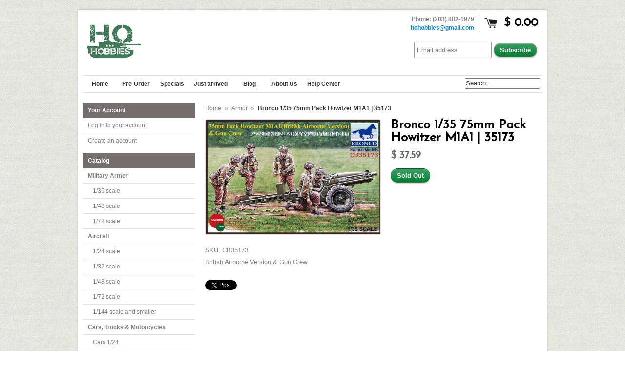

--- FILE ---
content_type: text/html; charset=utf-8
request_url: https://www.hqhobbies.com/products/bronco-1-35-75mm-pack-howitzer-m1a1-35173
body_size: 15622
content:
<!DOCTYPE html>
<!--[if lt IE 7 ]> <html lang="en" class="no-js ie6"> <![endif]-->
<!--[if IE 7 ]>    <html lang="en" class="no-js ie7"> <![endif]-->
<!--[if IE 8 ]>    <html lang="en" class="no-js ie8"> <![endif]-->
<!--[if IE 9 ]>    <html lang="en" class="no-js ie9"> <![endif]-->
<!--[if (gt IE 9)|!(IE)]><!--> <html lang="en" class="no-js"> <!--<![endif]-->
<head>
   
  <link rel="shortcut icon" href="https://cdn.shopify.com/s/files/1/0672/2569/files/favicon.png?898" type="image/png" />
  
  <link rel="apple-touch-icon-precomposed" sizes="114x114" href="https://cdn.shopify.com/s/files/1/0672/2569/files/hq_hobbies_logo_114x114.png?874">
  <link rel="apple-touch-icon-precomposed" sizes="72x72" href="https://cdn.shopify.com/s/files/1/0672/2569/files/hq_hobbies_logo_72x72.png?874">
  <link rel="apple-touch-icon-precomposed" sizes="57x57" href="https://cdn.shopify.com/s/files/1/0672/2569/files/hq_hobbies_logo_57x57.png?874">
  
  <meta name="google-site-verification" content="ckDApS8cDxObj429nZbdL2P8LiNc2SjmLTUMAb_pmFI" />
  <meta charset="utf-8" />
  <meta http-equiv="X-UA-Compatible" content="IE=edge,chrome=1" />

  <title>
  Bronco 1/35 75mm Pack Howitzer M1A1 | 35173 &ndash; HQ Hobbies Online
  </title>
  
  <link rel="canonical" href="https://www.hqhobbies.com/products/bronco-1-35-75mm-pack-howitzer-m1a1-35173" />

  <script>window.performance && window.performance.mark && window.performance.mark('shopify.content_for_header.start');</script><meta id="shopify-digital-wallet" name="shopify-digital-wallet" content="/6722569/digital_wallets/dialog">
<meta name="shopify-checkout-api-token" content="a6a396a73d88c8575eafcd6174fe1a85">
<meta id="in-context-paypal-metadata" data-shop-id="6722569" data-venmo-supported="true" data-environment="production" data-locale="en_US" data-paypal-v4="true" data-currency="USD">
<link rel="alternate" type="application/json+oembed" href="https://www.hqhobbies.com/products/bronco-1-35-75mm-pack-howitzer-m1a1-35173.oembed">
<script async="async" src="/checkouts/internal/preloads.js?locale=en-US"></script>
<script id="shopify-features" type="application/json">{"accessToken":"a6a396a73d88c8575eafcd6174fe1a85","betas":["rich-media-storefront-analytics"],"domain":"www.hqhobbies.com","predictiveSearch":true,"shopId":6722569,"locale":"en"}</script>
<script>var Shopify = Shopify || {};
Shopify.shop = "hq-hobbies.myshopify.com";
Shopify.locale = "en";
Shopify.currency = {"active":"USD","rate":"1.0"};
Shopify.country = "US";
Shopify.theme = {"name":"Expo","id":11545447,"schema_name":null,"schema_version":null,"theme_store_id":186,"role":"main"};
Shopify.theme.handle = "null";
Shopify.theme.style = {"id":null,"handle":null};
Shopify.cdnHost = "www.hqhobbies.com/cdn";
Shopify.routes = Shopify.routes || {};
Shopify.routes.root = "/";</script>
<script type="module">!function(o){(o.Shopify=o.Shopify||{}).modules=!0}(window);</script>
<script>!function(o){function n(){var o=[];function n(){o.push(Array.prototype.slice.apply(arguments))}return n.q=o,n}var t=o.Shopify=o.Shopify||{};t.loadFeatures=n(),t.autoloadFeatures=n()}(window);</script>
<script id="shop-js-analytics" type="application/json">{"pageType":"product"}</script>
<script defer="defer" async type="module" src="//www.hqhobbies.com/cdn/shopifycloud/shop-js/modules/v2/client.init-shop-cart-sync_BdyHc3Nr.en.esm.js"></script>
<script defer="defer" async type="module" src="//www.hqhobbies.com/cdn/shopifycloud/shop-js/modules/v2/chunk.common_Daul8nwZ.esm.js"></script>
<script type="module">
  await import("//www.hqhobbies.com/cdn/shopifycloud/shop-js/modules/v2/client.init-shop-cart-sync_BdyHc3Nr.en.esm.js");
await import("//www.hqhobbies.com/cdn/shopifycloud/shop-js/modules/v2/chunk.common_Daul8nwZ.esm.js");

  window.Shopify.SignInWithShop?.initShopCartSync?.({"fedCMEnabled":true,"windoidEnabled":true});

</script>
<script>(function() {
  var isLoaded = false;
  function asyncLoad() {
    if (isLoaded) return;
    isLoaded = true;
    var urls = ["https:\/\/www.improvedcontactform.com\/icf.js?shop=hq-hobbies.myshopify.com"];
    for (var i = 0; i < urls.length; i++) {
      var s = document.createElement('script');
      s.type = 'text/javascript';
      s.async = true;
      s.src = urls[i];
      var x = document.getElementsByTagName('script')[0];
      x.parentNode.insertBefore(s, x);
    }
  };
  if(window.attachEvent) {
    window.attachEvent('onload', asyncLoad);
  } else {
    window.addEventListener('load', asyncLoad, false);
  }
})();</script>
<script id="__st">var __st={"a":6722569,"offset":-18000,"reqid":"056dda03-bb48-41a7-af58-d0ce50f81932-1768996411","pageurl":"www.hqhobbies.com\/products\/bronco-1-35-75mm-pack-howitzer-m1a1-35173","u":"c4c669c8346c","p":"product","rtyp":"product","rid":455744723};</script>
<script>window.ShopifyPaypalV4VisibilityTracking = true;</script>
<script id="captcha-bootstrap">!function(){'use strict';const t='contact',e='account',n='new_comment',o=[[t,t],['blogs',n],['comments',n],[t,'customer']],c=[[e,'customer_login'],[e,'guest_login'],[e,'recover_customer_password'],[e,'create_customer']],r=t=>t.map((([t,e])=>`form[action*='/${t}']:not([data-nocaptcha='true']) input[name='form_type'][value='${e}']`)).join(','),a=t=>()=>t?[...document.querySelectorAll(t)].map((t=>t.form)):[];function s(){const t=[...o],e=r(t);return a(e)}const i='password',u='form_key',d=['recaptcha-v3-token','g-recaptcha-response','h-captcha-response',i],f=()=>{try{return window.sessionStorage}catch{return}},m='__shopify_v',_=t=>t.elements[u];function p(t,e,n=!1){try{const o=window.sessionStorage,c=JSON.parse(o.getItem(e)),{data:r}=function(t){const{data:e,action:n}=t;return t[m]||n?{data:e,action:n}:{data:t,action:n}}(c);for(const[e,n]of Object.entries(r))t.elements[e]&&(t.elements[e].value=n);n&&o.removeItem(e)}catch(o){console.error('form repopulation failed',{error:o})}}const l='form_type',E='cptcha';function T(t){t.dataset[E]=!0}const w=window,h=w.document,L='Shopify',v='ce_forms',y='captcha';let A=!1;((t,e)=>{const n=(g='f06e6c50-85a8-45c8-87d0-21a2b65856fe',I='https://cdn.shopify.com/shopifycloud/storefront-forms-hcaptcha/ce_storefront_forms_captcha_hcaptcha.v1.5.2.iife.js',D={infoText:'Protected by hCaptcha',privacyText:'Privacy',termsText:'Terms'},(t,e,n)=>{const o=w[L][v],c=o.bindForm;if(c)return c(t,g,e,D).then(n);var r;o.q.push([[t,g,e,D],n]),r=I,A||(h.body.append(Object.assign(h.createElement('script'),{id:'captcha-provider',async:!0,src:r})),A=!0)});var g,I,D;w[L]=w[L]||{},w[L][v]=w[L][v]||{},w[L][v].q=[],w[L][y]=w[L][y]||{},w[L][y].protect=function(t,e){n(t,void 0,e),T(t)},Object.freeze(w[L][y]),function(t,e,n,w,h,L){const[v,y,A,g]=function(t,e,n){const i=e?o:[],u=t?c:[],d=[...i,...u],f=r(d),m=r(i),_=r(d.filter((([t,e])=>n.includes(e))));return[a(f),a(m),a(_),s()]}(w,h,L),I=t=>{const e=t.target;return e instanceof HTMLFormElement?e:e&&e.form},D=t=>v().includes(t);t.addEventListener('submit',(t=>{const e=I(t);if(!e)return;const n=D(e)&&!e.dataset.hcaptchaBound&&!e.dataset.recaptchaBound,o=_(e),c=g().includes(e)&&(!o||!o.value);(n||c)&&t.preventDefault(),c&&!n&&(function(t){try{if(!f())return;!function(t){const e=f();if(!e)return;const n=_(t);if(!n)return;const o=n.value;o&&e.removeItem(o)}(t);const e=Array.from(Array(32),(()=>Math.random().toString(36)[2])).join('');!function(t,e){_(t)||t.append(Object.assign(document.createElement('input'),{type:'hidden',name:u})),t.elements[u].value=e}(t,e),function(t,e){const n=f();if(!n)return;const o=[...t.querySelectorAll(`input[type='${i}']`)].map((({name:t})=>t)),c=[...d,...o],r={};for(const[a,s]of new FormData(t).entries())c.includes(a)||(r[a]=s);n.setItem(e,JSON.stringify({[m]:1,action:t.action,data:r}))}(t,e)}catch(e){console.error('failed to persist form',e)}}(e),e.submit())}));const S=(t,e)=>{t&&!t.dataset[E]&&(n(t,e.some((e=>e===t))),T(t))};for(const o of['focusin','change'])t.addEventListener(o,(t=>{const e=I(t);D(e)&&S(e,y())}));const B=e.get('form_key'),M=e.get(l),P=B&&M;t.addEventListener('DOMContentLoaded',(()=>{const t=y();if(P)for(const e of t)e.elements[l].value===M&&p(e,B);[...new Set([...A(),...v().filter((t=>'true'===t.dataset.shopifyCaptcha))])].forEach((e=>S(e,t)))}))}(h,new URLSearchParams(w.location.search),n,t,e,['guest_login'])})(!0,!0)}();</script>
<script integrity="sha256-4kQ18oKyAcykRKYeNunJcIwy7WH5gtpwJnB7kiuLZ1E=" data-source-attribution="shopify.loadfeatures" defer="defer" src="//www.hqhobbies.com/cdn/shopifycloud/storefront/assets/storefront/load_feature-a0a9edcb.js" crossorigin="anonymous"></script>
<script data-source-attribution="shopify.dynamic_checkout.dynamic.init">var Shopify=Shopify||{};Shopify.PaymentButton=Shopify.PaymentButton||{isStorefrontPortableWallets:!0,init:function(){window.Shopify.PaymentButton.init=function(){};var t=document.createElement("script");t.src="https://www.hqhobbies.com/cdn/shopifycloud/portable-wallets/latest/portable-wallets.en.js",t.type="module",document.head.appendChild(t)}};
</script>
<script data-source-attribution="shopify.dynamic_checkout.buyer_consent">
  function portableWalletsHideBuyerConsent(e){var t=document.getElementById("shopify-buyer-consent"),n=document.getElementById("shopify-subscription-policy-button");t&&n&&(t.classList.add("hidden"),t.setAttribute("aria-hidden","true"),n.removeEventListener("click",e))}function portableWalletsShowBuyerConsent(e){var t=document.getElementById("shopify-buyer-consent"),n=document.getElementById("shopify-subscription-policy-button");t&&n&&(t.classList.remove("hidden"),t.removeAttribute("aria-hidden"),n.addEventListener("click",e))}window.Shopify?.PaymentButton&&(window.Shopify.PaymentButton.hideBuyerConsent=portableWalletsHideBuyerConsent,window.Shopify.PaymentButton.showBuyerConsent=portableWalletsShowBuyerConsent);
</script>
<script data-source-attribution="shopify.dynamic_checkout.cart.bootstrap">document.addEventListener("DOMContentLoaded",(function(){function t(){return document.querySelector("shopify-accelerated-checkout-cart, shopify-accelerated-checkout")}if(t())Shopify.PaymentButton.init();else{new MutationObserver((function(e,n){t()&&(Shopify.PaymentButton.init(),n.disconnect())})).observe(document.body,{childList:!0,subtree:!0})}}));
</script>
<link id="shopify-accelerated-checkout-styles" rel="stylesheet" media="screen" href="https://www.hqhobbies.com/cdn/shopifycloud/portable-wallets/latest/accelerated-checkout-backwards-compat.css" crossorigin="anonymous">
<style id="shopify-accelerated-checkout-cart">
        #shopify-buyer-consent {
  margin-top: 1em;
  display: inline-block;
  width: 100%;
}

#shopify-buyer-consent.hidden {
  display: none;
}

#shopify-subscription-policy-button {
  background: none;
  border: none;
  padding: 0;
  text-decoration: underline;
  font-size: inherit;
  cursor: pointer;
}

#shopify-subscription-policy-button::before {
  box-shadow: none;
}

      </style>

<script>window.performance && window.performance.mark && window.performance.mark('shopify.content_for_header.end');</script>
  
  
  <meta name="description" content="British Airborne Version &amp;amp; Gun Crew" />
  

  
  <meta property="og:type" content="product" />
  <meta property="og:title" content="Bronco 1/35 75mm Pack Howitzer M1A1 | 35173" />
  
  <meta property="og:image" content="http://www.hqhobbies.com/cdn/shop/products/35173_grande.jpg?v=1423502643" />
  <meta property="og:image:secure_url" content="https://www.hqhobbies.com/cdn/shop/products/35173_grande.jpg?v=1423502643" />
  
  <meta property="og:price:amount" content="37.59" />
  <meta property="og:price:currency" content="USD" />



<meta property="og:description" content="British Airborne Version &amp;amp; Gun Crew" />

<meta property="og:url" content="https://www.hqhobbies.com/products/bronco-1-35-75mm-pack-howitzer-m1a1-35173" />
<meta property="og:site_name" content="HQ Hobbies Online" />
  
 

  <meta name="twitter:card" content="product" />
  <meta name="twitter:title" content="Bronco 1/35 75mm Pack Howitzer M1A1 | 35173" />
  <meta name="twitter:description" content="British Airborne Version &amp;amp; Gun Crew" />
  <meta name="twitter:image" content="http://www.hqhobbies.com/cdn/shop/products/35173_large.jpg?v=1423502643" />
  <meta name="twitter:label1" content="PRICE" />
  <meta name="twitter:data1" content="$ 37.59 USD" />
  <meta name="twitter:label2" content="VENDOR" />
  <meta name="twitter:data2" content="Bronco" />


  <link href="//www.hqhobbies.com/cdn/shop/t/4/assets/reset.css?v=38988880943494880401413504089" rel="stylesheet" type="text/css" media="all" />
  <link href="//www.hqhobbies.com/cdn/shop/t/4/assets/shop.css?v=57425496960416874281674755726" rel="stylesheet" type="text/css" media="all" />

  <!--[if IE]>
  <link href="//www.hqhobbies.com/cdn/shop/t/4/assets/ie.css?v=179622641192560933921413508235" rel="stylesheet" type="text/css" media="all" />
  <![endif]-->
  <!--[if IE 9]>
  <link href="//www.hqhobbies.com/cdn/shop/t/4/assets/ie9.css?v=105384586227680509811413504087" rel="stylesheet" type="text/css" media="all" />
  <![endif]-->
  <!--[if IE 8]>
  <link href="//www.hqhobbies.com/cdn/shop/t/4/assets/ie8.css?v=111603181540343972631413504087" rel="stylesheet" type="text/css" media="all" />
  <![endif]-->
  <!--[if IE 7]>
  <link href="//www.hqhobbies.com/cdn/shop/t/4/assets/ie7.css?v=173378181123267971031413504087" rel="stylesheet" type="text/css" media="all" />
  <![endif]-->
  <!--[if lt IE 7 ]>
  <link href="//www.hqhobbies.com/cdn/shop/t/4/assets/ie6.css?v=76105847964199069671413504087" rel="stylesheet" type="text/css" media="all" />
  <![endif]-->

  <script src="//www.hqhobbies.com/cdn/shop/t/4/assets/modernizr.js?v=147981083846799747481413504088" type="text/javascript"></script>

  <script type="text/javascript" src="//ajax.googleapis.com/ajax/libs/jquery/1.7/jquery.min.js"></script>

  

  <script src="//www.hqhobbies.com/cdn/shopifycloud/storefront/assets/themes_support/option_selection-b017cd28.js" type="text/javascript"></script>
  <script src="//www.hqhobbies.com/cdn/shopifycloud/storefront/assets/themes_support/api.jquery-7ab1a3a4.js" type="text/javascript"></script>
  <script src="//www.hqhobbies.com/cdn/shop/t/4/assets/ajaxify-shop.js?v=157414510973137182221413504091" type="text/javascript"></script>
  
  

  <script src="//www.hqhobbies.com/cdn/shop/t/4/assets/jquery-ui-1.8.6.js?v=108138107927768720921413504088" type="text/javascript"></script>
  <script src="//www.hqhobbies.com/cdn/shop/t/4/assets/jquery.cookie.js?v=180546688930259148121413504088" type="text/javascript"></script>
  <script src="//www.hqhobbies.com/cdn/shop/t/4/assets/jquery.slider.js?v=107590931238608458111413504088" type="text/javascript"></script>
  <script src="//www.hqhobbies.com/cdn/shop/t/4/assets/jquery.zoom.min.js?v=7098547149633335911413504088" type="text/javascript"></script>
  <script src="//www.hqhobbies.com/cdn/shop/t/4/assets/shop.js?v=104945713466491955471425994764" type="text/javascript"></script>

  
  <link rel="stylesheet" type="text/css" href="//fonts.googleapis.com/css?family=Josefin+Sans" />
  

  <script type="text/javascript">
  Shopify.money_format = "$ {{amount}}";
  </script>

  
<link href="https://monorail-edge.shopifysvc.com" rel="dns-prefetch">
<script>(function(){if ("sendBeacon" in navigator && "performance" in window) {try {var session_token_from_headers = performance.getEntriesByType('navigation')[0].serverTiming.find(x => x.name == '_s').description;} catch {var session_token_from_headers = undefined;}var session_cookie_matches = document.cookie.match(/_shopify_s=([^;]*)/);var session_token_from_cookie = session_cookie_matches && session_cookie_matches.length === 2 ? session_cookie_matches[1] : "";var session_token = session_token_from_headers || session_token_from_cookie || "";function handle_abandonment_event(e) {var entries = performance.getEntries().filter(function(entry) {return /monorail-edge.shopifysvc.com/.test(entry.name);});if (!window.abandonment_tracked && entries.length === 0) {window.abandonment_tracked = true;var currentMs = Date.now();var navigation_start = performance.timing.navigationStart;var payload = {shop_id: 6722569,url: window.location.href,navigation_start,duration: currentMs - navigation_start,session_token,page_type: "product"};window.navigator.sendBeacon("https://monorail-edge.shopifysvc.com/v1/produce", JSON.stringify({schema_id: "online_store_buyer_site_abandonment/1.1",payload: payload,metadata: {event_created_at_ms: currentMs,event_sent_at_ms: currentMs}}));}}window.addEventListener('pagehide', handle_abandonment_event);}}());</script>
<script id="web-pixels-manager-setup">(function e(e,d,r,n,o){if(void 0===o&&(o={}),!Boolean(null===(a=null===(i=window.Shopify)||void 0===i?void 0:i.analytics)||void 0===a?void 0:a.replayQueue)){var i,a;window.Shopify=window.Shopify||{};var t=window.Shopify;t.analytics=t.analytics||{};var s=t.analytics;s.replayQueue=[],s.publish=function(e,d,r){return s.replayQueue.push([e,d,r]),!0};try{self.performance.mark("wpm:start")}catch(e){}var l=function(){var e={modern:/Edge?\/(1{2}[4-9]|1[2-9]\d|[2-9]\d{2}|\d{4,})\.\d+(\.\d+|)|Firefox\/(1{2}[4-9]|1[2-9]\d|[2-9]\d{2}|\d{4,})\.\d+(\.\d+|)|Chrom(ium|e)\/(9{2}|\d{3,})\.\d+(\.\d+|)|(Maci|X1{2}).+ Version\/(15\.\d+|(1[6-9]|[2-9]\d|\d{3,})\.\d+)([,.]\d+|)( \(\w+\)|)( Mobile\/\w+|) Safari\/|Chrome.+OPR\/(9{2}|\d{3,})\.\d+\.\d+|(CPU[ +]OS|iPhone[ +]OS|CPU[ +]iPhone|CPU IPhone OS|CPU iPad OS)[ +]+(15[._]\d+|(1[6-9]|[2-9]\d|\d{3,})[._]\d+)([._]\d+|)|Android:?[ /-](13[3-9]|1[4-9]\d|[2-9]\d{2}|\d{4,})(\.\d+|)(\.\d+|)|Android.+Firefox\/(13[5-9]|1[4-9]\d|[2-9]\d{2}|\d{4,})\.\d+(\.\d+|)|Android.+Chrom(ium|e)\/(13[3-9]|1[4-9]\d|[2-9]\d{2}|\d{4,})\.\d+(\.\d+|)|SamsungBrowser\/([2-9]\d|\d{3,})\.\d+/,legacy:/Edge?\/(1[6-9]|[2-9]\d|\d{3,})\.\d+(\.\d+|)|Firefox\/(5[4-9]|[6-9]\d|\d{3,})\.\d+(\.\d+|)|Chrom(ium|e)\/(5[1-9]|[6-9]\d|\d{3,})\.\d+(\.\d+|)([\d.]+$|.*Safari\/(?![\d.]+ Edge\/[\d.]+$))|(Maci|X1{2}).+ Version\/(10\.\d+|(1[1-9]|[2-9]\d|\d{3,})\.\d+)([,.]\d+|)( \(\w+\)|)( Mobile\/\w+|) Safari\/|Chrome.+OPR\/(3[89]|[4-9]\d|\d{3,})\.\d+\.\d+|(CPU[ +]OS|iPhone[ +]OS|CPU[ +]iPhone|CPU IPhone OS|CPU iPad OS)[ +]+(10[._]\d+|(1[1-9]|[2-9]\d|\d{3,})[._]\d+)([._]\d+|)|Android:?[ /-](13[3-9]|1[4-9]\d|[2-9]\d{2}|\d{4,})(\.\d+|)(\.\d+|)|Mobile Safari.+OPR\/([89]\d|\d{3,})\.\d+\.\d+|Android.+Firefox\/(13[5-9]|1[4-9]\d|[2-9]\d{2}|\d{4,})\.\d+(\.\d+|)|Android.+Chrom(ium|e)\/(13[3-9]|1[4-9]\d|[2-9]\d{2}|\d{4,})\.\d+(\.\d+|)|Android.+(UC? ?Browser|UCWEB|U3)[ /]?(15\.([5-9]|\d{2,})|(1[6-9]|[2-9]\d|\d{3,})\.\d+)\.\d+|SamsungBrowser\/(5\.\d+|([6-9]|\d{2,})\.\d+)|Android.+MQ{2}Browser\/(14(\.(9|\d{2,})|)|(1[5-9]|[2-9]\d|\d{3,})(\.\d+|))(\.\d+|)|K[Aa][Ii]OS\/(3\.\d+|([4-9]|\d{2,})\.\d+)(\.\d+|)/},d=e.modern,r=e.legacy,n=navigator.userAgent;return n.match(d)?"modern":n.match(r)?"legacy":"unknown"}(),u="modern"===l?"modern":"legacy",c=(null!=n?n:{modern:"",legacy:""})[u],f=function(e){return[e.baseUrl,"/wpm","/b",e.hashVersion,"modern"===e.buildTarget?"m":"l",".js"].join("")}({baseUrl:d,hashVersion:r,buildTarget:u}),m=function(e){var d=e.version,r=e.bundleTarget,n=e.surface,o=e.pageUrl,i=e.monorailEndpoint;return{emit:function(e){var a=e.status,t=e.errorMsg,s=(new Date).getTime(),l=JSON.stringify({metadata:{event_sent_at_ms:s},events:[{schema_id:"web_pixels_manager_load/3.1",payload:{version:d,bundle_target:r,page_url:o,status:a,surface:n,error_msg:t},metadata:{event_created_at_ms:s}}]});if(!i)return console&&console.warn&&console.warn("[Web Pixels Manager] No Monorail endpoint provided, skipping logging."),!1;try{return self.navigator.sendBeacon.bind(self.navigator)(i,l)}catch(e){}var u=new XMLHttpRequest;try{return u.open("POST",i,!0),u.setRequestHeader("Content-Type","text/plain"),u.send(l),!0}catch(e){return console&&console.warn&&console.warn("[Web Pixels Manager] Got an unhandled error while logging to Monorail."),!1}}}}({version:r,bundleTarget:l,surface:e.surface,pageUrl:self.location.href,monorailEndpoint:e.monorailEndpoint});try{o.browserTarget=l,function(e){var d=e.src,r=e.async,n=void 0===r||r,o=e.onload,i=e.onerror,a=e.sri,t=e.scriptDataAttributes,s=void 0===t?{}:t,l=document.createElement("script"),u=document.querySelector("head"),c=document.querySelector("body");if(l.async=n,l.src=d,a&&(l.integrity=a,l.crossOrigin="anonymous"),s)for(var f in s)if(Object.prototype.hasOwnProperty.call(s,f))try{l.dataset[f]=s[f]}catch(e){}if(o&&l.addEventListener("load",o),i&&l.addEventListener("error",i),u)u.appendChild(l);else{if(!c)throw new Error("Did not find a head or body element to append the script");c.appendChild(l)}}({src:f,async:!0,onload:function(){if(!function(){var e,d;return Boolean(null===(d=null===(e=window.Shopify)||void 0===e?void 0:e.analytics)||void 0===d?void 0:d.initialized)}()){var d=window.webPixelsManager.init(e)||void 0;if(d){var r=window.Shopify.analytics;r.replayQueue.forEach((function(e){var r=e[0],n=e[1],o=e[2];d.publishCustomEvent(r,n,o)})),r.replayQueue=[],r.publish=d.publishCustomEvent,r.visitor=d.visitor,r.initialized=!0}}},onerror:function(){return m.emit({status:"failed",errorMsg:"".concat(f," has failed to load")})},sri:function(e){var d=/^sha384-[A-Za-z0-9+/=]+$/;return"string"==typeof e&&d.test(e)}(c)?c:"",scriptDataAttributes:o}),m.emit({status:"loading"})}catch(e){m.emit({status:"failed",errorMsg:(null==e?void 0:e.message)||"Unknown error"})}}})({shopId: 6722569,storefrontBaseUrl: "https://www.hqhobbies.com",extensionsBaseUrl: "https://extensions.shopifycdn.com/cdn/shopifycloud/web-pixels-manager",monorailEndpoint: "https://monorail-edge.shopifysvc.com/unstable/produce_batch",surface: "storefront-renderer",enabledBetaFlags: ["2dca8a86"],webPixelsConfigList: [{"id":"94896262","eventPayloadVersion":"v1","runtimeContext":"LAX","scriptVersion":"1","type":"CUSTOM","privacyPurposes":["ANALYTICS"],"name":"Google Analytics tag (migrated)"},{"id":"shopify-app-pixel","configuration":"{}","eventPayloadVersion":"v1","runtimeContext":"STRICT","scriptVersion":"0450","apiClientId":"shopify-pixel","type":"APP","privacyPurposes":["ANALYTICS","MARKETING"]},{"id":"shopify-custom-pixel","eventPayloadVersion":"v1","runtimeContext":"LAX","scriptVersion":"0450","apiClientId":"shopify-pixel","type":"CUSTOM","privacyPurposes":["ANALYTICS","MARKETING"]}],isMerchantRequest: false,initData: {"shop":{"name":"HQ Hobbies Online","paymentSettings":{"currencyCode":"USD"},"myshopifyDomain":"hq-hobbies.myshopify.com","countryCode":"US","storefrontUrl":"https:\/\/www.hqhobbies.com"},"customer":null,"cart":null,"checkout":null,"productVariants":[{"price":{"amount":37.59,"currencyCode":"USD"},"product":{"title":"Bronco 1\/35 75mm Pack Howitzer M1A1 | 35173","vendor":"Bronco","id":"455744723","untranslatedTitle":"Bronco 1\/35 75mm Pack Howitzer M1A1 | 35173","url":"\/products\/bronco-1-35-75mm-pack-howitzer-m1a1-35173","type":"Military Armor"},"id":"1170023615","image":{"src":"\/\/www.hqhobbies.com\/cdn\/shop\/products\/35173.jpg?v=1423502643"},"sku":"CB35173","title":"Default Title","untranslatedTitle":"Default Title"}],"purchasingCompany":null},},"https://www.hqhobbies.com/cdn","fcfee988w5aeb613cpc8e4bc33m6693e112",{"modern":"","legacy":""},{"shopId":"6722569","storefrontBaseUrl":"https:\/\/www.hqhobbies.com","extensionBaseUrl":"https:\/\/extensions.shopifycdn.com\/cdn\/shopifycloud\/web-pixels-manager","surface":"storefront-renderer","enabledBetaFlags":"[\"2dca8a86\"]","isMerchantRequest":"false","hashVersion":"fcfee988w5aeb613cpc8e4bc33m6693e112","publish":"custom","events":"[[\"page_viewed\",{}],[\"product_viewed\",{\"productVariant\":{\"price\":{\"amount\":37.59,\"currencyCode\":\"USD\"},\"product\":{\"title\":\"Bronco 1\/35 75mm Pack Howitzer M1A1 | 35173\",\"vendor\":\"Bronco\",\"id\":\"455744723\",\"untranslatedTitle\":\"Bronco 1\/35 75mm Pack Howitzer M1A1 | 35173\",\"url\":\"\/products\/bronco-1-35-75mm-pack-howitzer-m1a1-35173\",\"type\":\"Military Armor\"},\"id\":\"1170023615\",\"image\":{\"src\":\"\/\/www.hqhobbies.com\/cdn\/shop\/products\/35173.jpg?v=1423502643\"},\"sku\":\"CB35173\",\"title\":\"Default Title\",\"untranslatedTitle\":\"Default Title\"}}]]"});</script><script>
  window.ShopifyAnalytics = window.ShopifyAnalytics || {};
  window.ShopifyAnalytics.meta = window.ShopifyAnalytics.meta || {};
  window.ShopifyAnalytics.meta.currency = 'USD';
  var meta = {"product":{"id":455744723,"gid":"gid:\/\/shopify\/Product\/455744723","vendor":"Bronco","type":"Military Armor","handle":"bronco-1-35-75mm-pack-howitzer-m1a1-35173","variants":[{"id":1170023615,"price":3759,"name":"Bronco 1\/35 75mm Pack Howitzer M1A1 | 35173","public_title":null,"sku":"CB35173"}],"remote":false},"page":{"pageType":"product","resourceType":"product","resourceId":455744723,"requestId":"056dda03-bb48-41a7-af58-d0ce50f81932-1768996411"}};
  for (var attr in meta) {
    window.ShopifyAnalytics.meta[attr] = meta[attr];
  }
</script>
<script class="analytics">
  (function () {
    var customDocumentWrite = function(content) {
      var jquery = null;

      if (window.jQuery) {
        jquery = window.jQuery;
      } else if (window.Checkout && window.Checkout.$) {
        jquery = window.Checkout.$;
      }

      if (jquery) {
        jquery('body').append(content);
      }
    };

    var hasLoggedConversion = function(token) {
      if (token) {
        return document.cookie.indexOf('loggedConversion=' + token) !== -1;
      }
      return false;
    }

    var setCookieIfConversion = function(token) {
      if (token) {
        var twoMonthsFromNow = new Date(Date.now());
        twoMonthsFromNow.setMonth(twoMonthsFromNow.getMonth() + 2);

        document.cookie = 'loggedConversion=' + token + '; expires=' + twoMonthsFromNow;
      }
    }

    var trekkie = window.ShopifyAnalytics.lib = window.trekkie = window.trekkie || [];
    if (trekkie.integrations) {
      return;
    }
    trekkie.methods = [
      'identify',
      'page',
      'ready',
      'track',
      'trackForm',
      'trackLink'
    ];
    trekkie.factory = function(method) {
      return function() {
        var args = Array.prototype.slice.call(arguments);
        args.unshift(method);
        trekkie.push(args);
        return trekkie;
      };
    };
    for (var i = 0; i < trekkie.methods.length; i++) {
      var key = trekkie.methods[i];
      trekkie[key] = trekkie.factory(key);
    }
    trekkie.load = function(config) {
      trekkie.config = config || {};
      trekkie.config.initialDocumentCookie = document.cookie;
      var first = document.getElementsByTagName('script')[0];
      var script = document.createElement('script');
      script.type = 'text/javascript';
      script.onerror = function(e) {
        var scriptFallback = document.createElement('script');
        scriptFallback.type = 'text/javascript';
        scriptFallback.onerror = function(error) {
                var Monorail = {
      produce: function produce(monorailDomain, schemaId, payload) {
        var currentMs = new Date().getTime();
        var event = {
          schema_id: schemaId,
          payload: payload,
          metadata: {
            event_created_at_ms: currentMs,
            event_sent_at_ms: currentMs
          }
        };
        return Monorail.sendRequest("https://" + monorailDomain + "/v1/produce", JSON.stringify(event));
      },
      sendRequest: function sendRequest(endpointUrl, payload) {
        // Try the sendBeacon API
        if (window && window.navigator && typeof window.navigator.sendBeacon === 'function' && typeof window.Blob === 'function' && !Monorail.isIos12()) {
          var blobData = new window.Blob([payload], {
            type: 'text/plain'
          });

          if (window.navigator.sendBeacon(endpointUrl, blobData)) {
            return true;
          } // sendBeacon was not successful

        } // XHR beacon

        var xhr = new XMLHttpRequest();

        try {
          xhr.open('POST', endpointUrl);
          xhr.setRequestHeader('Content-Type', 'text/plain');
          xhr.send(payload);
        } catch (e) {
          console.log(e);
        }

        return false;
      },
      isIos12: function isIos12() {
        return window.navigator.userAgent.lastIndexOf('iPhone; CPU iPhone OS 12_') !== -1 || window.navigator.userAgent.lastIndexOf('iPad; CPU OS 12_') !== -1;
      }
    };
    Monorail.produce('monorail-edge.shopifysvc.com',
      'trekkie_storefront_load_errors/1.1',
      {shop_id: 6722569,
      theme_id: 11545447,
      app_name: "storefront",
      context_url: window.location.href,
      source_url: "//www.hqhobbies.com/cdn/s/trekkie.storefront.cd680fe47e6c39ca5d5df5f0a32d569bc48c0f27.min.js"});

        };
        scriptFallback.async = true;
        scriptFallback.src = '//www.hqhobbies.com/cdn/s/trekkie.storefront.cd680fe47e6c39ca5d5df5f0a32d569bc48c0f27.min.js';
        first.parentNode.insertBefore(scriptFallback, first);
      };
      script.async = true;
      script.src = '//www.hqhobbies.com/cdn/s/trekkie.storefront.cd680fe47e6c39ca5d5df5f0a32d569bc48c0f27.min.js';
      first.parentNode.insertBefore(script, first);
    };
    trekkie.load(
      {"Trekkie":{"appName":"storefront","development":false,"defaultAttributes":{"shopId":6722569,"isMerchantRequest":null,"themeId":11545447,"themeCityHash":"4715831942338695349","contentLanguage":"en","currency":"USD","eventMetadataId":"9daba669-fb61-4cd9-9392-35dea97a8388"},"isServerSideCookieWritingEnabled":true,"monorailRegion":"shop_domain","enabledBetaFlags":["65f19447"]},"Session Attribution":{},"S2S":{"facebookCapiEnabled":false,"source":"trekkie-storefront-renderer","apiClientId":580111}}
    );

    var loaded = false;
    trekkie.ready(function() {
      if (loaded) return;
      loaded = true;

      window.ShopifyAnalytics.lib = window.trekkie;

      var originalDocumentWrite = document.write;
      document.write = customDocumentWrite;
      try { window.ShopifyAnalytics.merchantGoogleAnalytics.call(this); } catch(error) {};
      document.write = originalDocumentWrite;

      window.ShopifyAnalytics.lib.page(null,{"pageType":"product","resourceType":"product","resourceId":455744723,"requestId":"056dda03-bb48-41a7-af58-d0ce50f81932-1768996411","shopifyEmitted":true});

      var match = window.location.pathname.match(/checkouts\/(.+)\/(thank_you|post_purchase)/)
      var token = match? match[1]: undefined;
      if (!hasLoggedConversion(token)) {
        setCookieIfConversion(token);
        window.ShopifyAnalytics.lib.track("Viewed Product",{"currency":"USD","variantId":1170023615,"productId":455744723,"productGid":"gid:\/\/shopify\/Product\/455744723","name":"Bronco 1\/35 75mm Pack Howitzer M1A1 | 35173","price":"37.59","sku":"CB35173","brand":"Bronco","variant":null,"category":"Military Armor","nonInteraction":true,"remote":false},undefined,undefined,{"shopifyEmitted":true});
      window.ShopifyAnalytics.lib.track("monorail:\/\/trekkie_storefront_viewed_product\/1.1",{"currency":"USD","variantId":1170023615,"productId":455744723,"productGid":"gid:\/\/shopify\/Product\/455744723","name":"Bronco 1\/35 75mm Pack Howitzer M1A1 | 35173","price":"37.59","sku":"CB35173","brand":"Bronco","variant":null,"category":"Military Armor","nonInteraction":true,"remote":false,"referer":"https:\/\/www.hqhobbies.com\/products\/bronco-1-35-75mm-pack-howitzer-m1a1-35173"});
      }
    });


        var eventsListenerScript = document.createElement('script');
        eventsListenerScript.async = true;
        eventsListenerScript.src = "//www.hqhobbies.com/cdn/shopifycloud/storefront/assets/shop_events_listener-3da45d37.js";
        document.getElementsByTagName('head')[0].appendChild(eventsListenerScript);

})();</script>
  <script>
  if (!window.ga || (window.ga && typeof window.ga !== 'function')) {
    window.ga = function ga() {
      (window.ga.q = window.ga.q || []).push(arguments);
      if (window.Shopify && window.Shopify.analytics && typeof window.Shopify.analytics.publish === 'function') {
        window.Shopify.analytics.publish("ga_stub_called", {}, {sendTo: "google_osp_migration"});
      }
      console.error("Shopify's Google Analytics stub called with:", Array.from(arguments), "\nSee https://help.shopify.com/manual/promoting-marketing/pixels/pixel-migration#google for more information.");
    };
    if (window.Shopify && window.Shopify.analytics && typeof window.Shopify.analytics.publish === 'function') {
      window.Shopify.analytics.publish("ga_stub_initialized", {}, {sendTo: "google_osp_migration"});
    }
  }
</script>
<script
  defer
  src="https://www.hqhobbies.com/cdn/shopifycloud/perf-kit/shopify-perf-kit-3.0.4.min.js"
  data-application="storefront-renderer"
  data-shop-id="6722569"
  data-render-region="gcp-us-central1"
  data-page-type="product"
  data-theme-instance-id="11545447"
  data-theme-name=""
  data-theme-version=""
  data-monorail-region="shop_domain"
  data-resource-timing-sampling-rate="10"
  data-shs="true"
  data-shs-beacon="true"
  data-shs-export-with-fetch="true"
  data-shs-logs-sample-rate="1"
  data-shs-beacon-endpoint="https://www.hqhobbies.com/api/collect"
></script>
</head>

<body>
  <div class="wrapper clearfix">
    <header class="clearfix">
      <div class="logo">
        
        <a href="/" class="shop_logo"><img src="//www.hqhobbies.com/cdn/shop/t/4/assets/logo.png?v=149045865150144118131415311194" alt="HQ Hobbies Online" class="png_bg" /></a>
        
      </div> <!-- /.logo -->
      <div class="fr clearfix">
        <div class="fr cart-summary">
          <span class="cart">
            <h3>
              <a href="/cart">
                <span class="cart-total-items clearfix">
                  
                  <span class="total_price fl">$ 0.00</span>
                  
                </span>
              </a>
            </h3>
          </span>
          <div id="item-added" style="display:none;">'Item' was added to your cart.</div>
        </div> <!-- /.cart-summary -->
        <div class="fr contact-info">
          <span class="tel">Phone: (203) 882-1979</span>
          <span class="email"><a href="mailto:hqhobbies@gmail.com">hqhobbies@gmail.com</a></span>
        </div>
      </div> 
      <div class="fr clearfix header-subscription">
          <!-- Begin MailChimp Signup Form -->
<link href="//cdn-images.mailchimp.com/embedcode/slim-081711.css" rel="stylesheet" type="text/css">
<style type="text/css">
	#mc_embed_signup{background:#fff; clear:left; font:14px Helvetica,Arial,sans-serif; }
	/* Add your own MailChimp form style overrides in your site stylesheet or in this style block.
	   We recommend moving this block and the preceding CSS link to the HEAD of your HTML file. */
    #mc_embed_signup input.email{
      width: 60%;
      margin: 0;
      display: inline-block;
    }
</style>
<div id="mc_embed_signup">
<form action="//hqhobbies.us9.list-manage.com/subscribe/post?u=62ebc2e8f55cfcc7d06d53a6f&amp;id=7955a6b006" method="post" id="mc-embedded-subscribe-form" name="mc-embedded-subscribe-form" class="validate" target="_blank" novalidate>
    <div id="mc_embed_signup_scroll">
<!-- 	<label for="mce-EMAIL">Subscribe to our mailing list</label> -->
	<input type="email" value="" name="EMAIL" class="email d-inline-block" id="mce-EMAIL" placeholder="Email address" required>
    <!-- real people should not fill this in and expect good things - do not remove this or risk form bot signups-->
    <div style="position: absolute; left: -5000px;"><input type="text" name="b_62ebc2e8f55cfcc7d06d53a6f_7955a6b006" tabindex="-1" value=""></div>
    <div class="d-inline-block"><input type="submit" value="Subscribe" name="subscribe" id="mc-embedded-subscribe" class="cart"></div>
    </div>
</form>
</div>

<!--End mc_embed_signup-->
      </div>
    </header>

    <nav class="main">
      <ul class="clearfix">
        
        
        <li>
        <a href="/" class=""><span>Home</span></a>
        
        
      </li>
      
      
        
        <li>
        <a href="/collections/pre-order" class=""><span>Pre-Order</span></a>
        
        
      </li>
      
      
        
        <li class="dropdown">
        <a href="/collections/specials" class=""><span>Specials</span></a>
        
        <ul class="dropdown">
          
          <li><a href="/collections/specials?constraint=1-100">1/100</a></li>
          
          <li><a href="/collections/specials?constraint=1-12">1/12</a></li>
          
          <li><a href="/collections/specials?constraint=1-144">1/144</a></li>
          
          <li><a href="/collections/specials?constraint=1-20">1/20</a></li>
          
          <li><a href="/collections/specials?constraint=1-24">1/24</a></li>
          
          <li><a href="/collections/specials?constraint=1-25">1/25</a></li>
          
          <li><a href="/collections/specials?constraint=1-32">1/32</a></li>
          
          <li><a href="/collections/specials?constraint=1-35">1/35</a></li>
          
          <li><a href="/collections/specials?constraint=1-48">1/48</a></li>
          
          <li><a href="/collections/specials?constraint=1-700">1/700</a></li>
          
          <li><a href="/collections/specials?constraint=1-72">1/72</a></li>
          
          <li><a href="/collections/specials?constraint=aircraft">aircraft</a></li>
          
          <li><a href="/collections/specials?constraint=armor">armor</a></li>
          
          <li><a href="/collections/specials?constraint=cars">cars</a></li>
          
          <li><a href="/collections/specials?constraint=figures">figures</a></li>
          
          <li><a href="/collections/specials?constraint=gundam">Gundam</a></li>
          
          <li><a href="/collections/specials?constraint=helicopter">helicopter</a></li>
          
          <li><a href="/collections/specials?constraint=sci-fi">Sci-Fi</a></li>
          
          <li><a href="/collections/specials?constraint=ship">ship</a></li>
          
          <li><a href="/collections/specials?constraint=star-wars">Star Wars</a></li>
          
          <li><a href="/collections/specials?constraint=trucks">trucks</a></li>
          
        </ul>
        
        
      </li>
      
      
        
      <li class="dropdown"><a href="/collections/just-in" class=""><span>Just arrived</span></a>
        <ul class="dropdown">
          
          <li><a href="/collections/just-arrived-military-armor">Military Armor</a></li>
          
          <li><a href="/collections/just-arrived-aircraft">Aircraft</a></li>
          
          <li><a href="/collections/just-arrived-cars-and-bikes">Cars and Bikes</a></li>
          
          <li><a href="/collections/just-arrived-ships">Ships</a></li>
          
          <li><a href="/collections/just-arrived-figures">Figures</a></li>
          
          <li><a href="/collections">Supplies</a></li>
          
        </ul>
      </li>
      
      
        
        <li class="dropdown">
        <a href="/blogs/news" class=""><span>Blog</span></a>
        
        
        <ul class="dropdown">
          
          <li><a href="/blogs/news/97473670-delayed-order-processing-between-march-15-march-23rd">Delayed Order Processing: between March 15 - March 23rd.</a></li>
          
          <li><a href="/blogs/news/17284167-our-online-store-is-open">Our online store is open.</a></li>
          
        </ul>
        
      </li>
      
      
        
        <li>
        <a href="/pages/about-us" class=""><span>About Us</span></a>
        
        
      </li>
      
      
        
      <li class="dropdown"><a href="/pages/frontpage" class=""><span>Help Center</span></a>
        <ul class="dropdown">
          
          <li><a href="/pages/contact-us">Retail location & Hours</a></li>
          
          <li><a href="/pages/best-price-guarantee">Best Price Guarantee</a></li>
          
          <li><a href="/pages/shipping-costs">Shipping</a></li>
          
          <li><a href="/pages/how-to-pay">How to pay</a></li>
          
          <li><a href="/pages/product-availability">Product availability</a></li>
          
          <li><a href="/pages/terms-conditions">Terms of use</a></li>
          
          <li><a href="/pages/privacy">Your privacy</a></li>
          
        </ul>
      </li>
      
      
      <li class="fr">
        <form id="search_form" class="searchform" name="search" action="/search">
          
          <input type="text" class="replace" name="q" value="Search..." />
          
        </form>
      </li>
    </ul>
  </nav>

  <section id="body" class="clearfix">
    <div class="sidebar">
      
<nav>
  <span class="heading">Your Account</span>
  <ul>
  
    <li><a href="/account/login" id="customer_login_link">Log in to your account</a></li>
    
    <li><a href="/account/register" id="customer_register_link">Create an account</a></li>
    
  
  </ul>
</nav>


<nav>
  <span class="heading">Catalog</span>
  <ul>
    
      
  
<li><a href="/collections/armor"><strong>Military Armor</strong></a>
      <ul class="subcategory">
        
        <li><a href="/collections/armor-1-35">1/35 scale</a></li>
        
        <li><a href="/collections/armor-1-48">1/48 scale</a></li>
        
        <li><a href="/collections/armor-1-72">1/72 scale</a></li>
        
      </ul>
    </li>
  

    
      
  
<li><a href="/collections/aircraft"><strong>Aircraft</strong></a>
      <ul class="subcategory">
        
        <li><a href="/collections/aircraft-1-24">1/24 scale</a></li>
        
        <li><a href="/collections/aircraft-1-32">1/32 scale</a></li>
        
        <li><a href="/collections/aircraft-1-48">1/48 scale</a></li>
        
        <li><a href="/collections/aircraft-1-72">1/72 scale</a></li>
        
        <li><a href="/collections/aircraft-1-144">1/144 scale and smaller</a></li>
        
      </ul>
    </li>
  

    
      
  
<li><a href="/collections/cars"><strong>Cars, Trucks & Motorcycles</strong></a>
      <ul class="subcategory">
        
        <li><a href="/collections/cars-1-24">Cars 1/24</a></li>
        
        <li><a href="/collections/cars-1-25">Cars 1/25</a></li>
        
        <li><a href="/collections/trucks">Trucks</a></li>
        
      </ul>
    </li>
  

    
      
  
<li><a href="/collections/ships"><strong>Ships</strong></a>
      <ul class="subcategory">
        
        <li><a href="/collections/ships-1-144">1/144 scale</a></li>
        
        <li><a href="/collections/ships-1-350">1/350 scale</a></li>
        
        <li><a href="/collections/ships-1-700">1/700 scale</a></li>
        
        <li><a href="/collections/ships-1-72">1/72 scale</a></li>
        
      </ul>
    </li>
  

    
      
  
    <li><a href="/collections/gundam"><strong>Gundam</strong></a></li>
  

    
      
  
    <li><a href="/collections/sci-fi"><strong>Sci-Fi</strong></a></li>
  

    
      
  
<li><a href="/collections/figures"><strong>Figures</strong></a>
      <ul class="subcategory">
        
        <li><a href="/pages/still-working-on-this-category">Military 1/16</a></li>
        
        <li><a href="/collections/figures-sci-fi-horror-and-fantasy">Horror | Sci-fi | Fantasy </a></li>
        
        <li><a href="/collections/figures-military-1-35">Military 1/35</a></li>
        
        <li><a href="/collections/figures-military-1-48-1-72">Military 1/48</a></li>
        
      </ul>
    </li>
  

    
      
  
    <li><a href="/collections/diorama"><strong>Diorama</strong></a></li>
  

    
      
  
<li><a href="/collections/after-market"><strong>After Market</strong></a>
      <ul class="subcategory">
        
        <li><a href="/pages/still-working-on-this-category">Photo Etch | Armor</a></li>
        
        <li><a href="/collections/after-market-tracks">Tracks | Armor</a></li>
        
        <li><a href="/collections/after-market-decals-armor">Decals | Armor</a></li>
        
        <li><a href="/collections/armor-upgrade-sets">Resin Upgrade Sets | Armor</a></li>
        
        <li><a href="/collections/after-market-aircraft">Aircraft | Seatbelts</a></li>
        
      </ul>
    </li>
  

    
      
  
<li><a href="/collections/weathering"><strong>Weathering</strong></a>
      <ul class="subcategory">
        
        <li><a href="/collections/weathering-washes">Washes</a></li>
        
        <li><a href="/collections/weathering-pigments-and-earth">Pigments & Earth</a></li>
        
        <li><a href="/collections/weathering-filters">Filters</a></li>
        
      </ul>
    </li>
  

    
  </ul>
</nav>







<nav>
  <span class="heading">Shop by Brand / Vendor</span>
  <ul>
    
    <li><a href="/collections/vendors?q=Academy" title="Academy">Academy</a></li>
    
    <li><a href="/collections/vendors?q=AFV%20Club" title="AFV Club">AFV Club</a></li>
    
    <li><a href="/collections/vendors?q=Airfix" title="Airfix">Airfix</a></li>
    
    <li><a href="/collections/vendors?q=AMT" title="AMT">AMT</a></li>
    
    <li><a href="/collections/vendors?q=Aoshima" title="Aoshima">Aoshima</a></li>
    
    <li><a href="/collections/vendors?q=Arii" title="Arii">Arii</a></li>
    
    <li><a href="/collections/vendors?q=Asuka%20%28Tasca%29" title="Asuka (Tasca)">Asuka (Tasca)</a></li>
    
    <li><a href="/collections/vendors?q=Bandai" title="Bandai">Bandai</a></li>
    
    <li><a href="/collections/vendors?q=Bronco" title="Bronco">Bronco</a></li>
    
    <li><a href="/collections/vendors?q=Classic%20Airframes" title="Classic Airframes">Classic Airframes</a></li>
    
    <li><a href="/collections/vendors?q=Custom%20Dioramics" title="Custom Dioramics">Custom Dioramics</a></li>
    
    <li><a href="/collections/vendors?q=Dragon" title="Dragon">Dragon</a></li>
    
    <li><a href="/collections/vendors?q=Eduard" title="Eduard">Eduard</a></li>
    
    <li><a href="/collections/vendors?q=Fine%20Molds" title="Fine Molds">Fine Molds</a></li>
    
    <li><a href="/collections/vendors?q=Freedom%20Models" title="Freedom Models">Freedom Models</a></li>
    
    <li><a href="/collections/vendors?q=Fujimi" title="Fujimi">Fujimi</a></li>
    
    <li><a href="/collections/vendors?q=Gunze%20Sangyo" title="Gunze Sangyo">Gunze Sangyo</a></li>
    
    <li><a href="/collections/vendors?q=Hasegawa" title="Hasegawa">Hasegawa</a></li>
    
    <li><a href="/collections/vendors?q=HGW" title="HGW">HGW</a></li>
    
    <li><a href="/collections/vendors?q=HK%20Model" title="HK Model">HK Model</a></li>
    
    <li><a href="/collections/vendors?q=HobbyBoss" title="HobbyBoss">HobbyBoss</a></li>
    
    <li><a href="/collections/vendors?q=HQ%20Hobbies%20Online" title="HQ Hobbies Online">HQ Hobbies Online</a></li>
    
    <li><a href="/collections/vendors?q=IBG" title="IBG">IBG</a></li>
    
    <li><a href="/collections/vendors?q=ICM" title="ICM">ICM</a></li>
    
    <li><a href="/collections/vendors?q=Italeri" title="Italeri">Italeri</a></li>
    
    <li><a href="/collections/vendors?q=Joyride" title="Joyride">Joyride</a></li>
    
    <li><a href="/collections/vendors?q=Kaizen" title="Kaizen">Kaizen</a></li>
    
    <li><a href="/collections/vendors?q=Kittyhawk" title="Kittyhawk">Kittyhawk</a></li>
    
    <li><a href="/collections/vendors?q=Legend" title="Legend">Legend</a></li>
    
    <li><a href="/collections/vendors?q=Lindberg" title="Lindberg">Lindberg</a></li>
    
    <li><a href="/collections/vendors?q=Maquette" title="Maquette">Maquette</a></li>
    
    <li><a href="/collections/vendors?q=Master%20Box" title="Master Box">Master Box</a></li>
    
    <li><a href="/collections/vendors?q=Meng" title="Meng">Meng</a></li>
    
    <li><a href="/collections/vendors?q=Merit%20Intl" title="Merit Intl">Merit Intl</a></li>
    
    <li><a href="/collections/vendors?q=Mig%20Productions" title="Mig Productions">Mig Productions</a></li>
    
    <li><a href="/collections/vendors?q=MiniArt" title="MiniArt">MiniArt</a></li>
    
    <li><a href="/collections/vendors?q=Minicraft" title="Minicraft">Minicraft</a></li>
    
    <li><a href="/collections/vendors?q=Mirage" title="Mirage">Mirage</a></li>
    
    <li><a href="/collections/vendors?q=Mirror%20Models" title="Mirror Models">Mirror Models</a></li>
    
    <li><a href="/collections/vendors?q=Moebius" title="Moebius">Moebius</a></li>
    
    <li><a href="/collections/vendors?q=Monogram" title="Monogram">Monogram</a></li>
    
    <li><a href="/collections/vendors?q=MPC" title="MPC">MPC</a></li>
    
    <li><a href="/collections/vendors?q=Nemrod" title="Nemrod">Nemrod</a></li>
    
    <li><a href="/collections/vendors?q=Orochi" title="Orochi">Orochi</a></li>
    
    <li><a href="/collections/vendors?q=Panda%20Hobby" title="Panda Hobby">Panda Hobby</a></li>
    
    <li><a href="/collections/vendors?q=Polar%20Lights" title="Polar Lights">Polar Lights</a></li>
    
    <li><a href="/collections/vendors?q=Revell" title="Revell">Revell</a></li>
    
    <li><a href="/collections/vendors?q=Riich" title="Riich">Riich</a></li>
    
    <li><a href="/collections/vendors?q=Roden" title="Roden">Roden</a></li>
    
    <li><a href="/collections/vendors?q=Rye%20Field%20Model" title="Rye Field Model">Rye Field Model</a></li>
    
    <li><a href="/collections/vendors?q=Skunk%20Models" title="Skunk Models">Skunk Models</a></li>
    
    <li><a href="/collections/vendors?q=Special%20Hobby" title="Special Hobby">Special Hobby</a></li>
    
    <li><a href="/collections/vendors?q=Takom" title="Takom">Takom</a></li>
    
    <li><a href="/collections/vendors?q=Tamiya" title="Tamiya">Tamiya</a></li>
    
    <li><a href="/collections/vendors?q=Tiger%20Model" title="Tiger Model">Tiger Model</a></li>
    
    <li><a href="/collections/vendors?q=Tristar" title="Tristar">Tristar</a></li>
    
    <li><a href="/collections/vendors?q=Trumpeter" title="Trumpeter">Trumpeter</a></li>
    
    <li><a href="/collections/vendors?q=Verlinden" title="Verlinden">Verlinden</a></li>
    
    <li><a href="/collections/vendors?q=Warriors" title="Warriors">Warriors</a></li>
    
    <li><a href="/collections/vendors?q=Wilder%20Products" title="Wilder Products">Wilder Products</a></li>
    
    <li><a href="/collections/vendors?q=Zoukei%20Mura" title="Zoukei Mura">Zoukei Mura</a></li>
    
    <li><a href="/collections/vendors?q=Zvezda" title="Zvezda">Zvezda</a></li>
    
  </ul>
</nav>



    </div>
    <div class="main">
      
      
<div id="breadcrumb" class="clearfix">
  <a href="/">Home</a><span class="divider">&raquo;</span>
  
  
  
  
  
  <a href="/collections/armor">Armor</a><span class="divider">&raquo;</span>
  
  Bronco 1/35 75mm Pack Howitzer M1A1 | 35173
  
  
  
  
  
  
  
  
</div> <!-- /#breadcrumb -->

      
      <div id="product" class="bronco-1-35-75mm-pack-howitzer-m1a1-35173 one_image clearfix" itemscope itemtype="http://schema.org/Product">
  <meta itemprop="url" content="https://www.hqhobbies.com/products/bronco-1-35-75mm-pack-howitzer-m1a1-35173" />
  <meta itemprop="image" content="//www.hqhobbies.com/cdn/shop/products/35173_grande.jpg?v=1423502643" />
  <meta itemprop="name" content="Bronco 1/35 75mm Pack Howitzer M1A1 | 35173" />
  <div class="product_body clearfix">
    <div class="images">
      <div class="featured">
        <div class="image">
          
          <img src="//www.hqhobbies.com/cdn/shop/products/35173_grande.jpg?v=1423502643" alt="Bronco 1/35 75mm Pack Howitzer M1A1 | 35173" />
        </div>
        
      </div> <!-- /.featured -->
      
    </div> <!-- /.images -->

    <div class="content" itemprop="offers" itemscope itemtype="http://schema.org/Offer">

      <meta itemprop="priceCurrency" content="USD" />
      
      <link itemprop="availability" href="http://schema.org/OutOfStock" />
      

      
      <h2 class="title">Bronco 1/35 75mm Pack Howitzer M1A1 | 35173</h2>
      
      
      
      <h4 class="price" id="price-preview"><span itemprop="price">$ 37.59</span></h4>
      

      
      
      
       

      <form id="add-item-form" action="/cart/add" method="post" class="variants clearfix">
        <div class="select clearfix"  style="display:none">
          <select id="product-select" name="id" style="display:none">
            
            <option  selected="selected"  value="1170023615">Default Title - $ 37.59</option>
            
          </select>
        </div>
        <div class="purchase clearfix">
          
            <span><input type="submit" name="add" id="add-to-cart" value="Sold Out" class="cart disabled" disabled="disabled" /></span>
          
        </div>
      </form>

      

      

    </div> <!-- /.content -->
    
    <div class="product-content-body">
    
      
      <div class="description" itemprop="description">
        SKU: CB35173
        <p>British Airborne Version &amp; Gun Crew</p>
      </div>
      
      
      
    </div>
    
  </div> <!-- /.product_body -->


  
  <div class="social">
    
    <div class="tweet">
      <a href="//twitter.com/share" class="twitter-share-button" data-url="https://www.hqhobbies.com/products/bronco-1-35-75mm-pack-howitzer-m1a1-35173" data-count="horizontal" data-via="hqhobbies">Tweet</a><script src="//platform.twitter.com/widgets.js"></script>
    </div>
    
    
    <script src="//connect.facebook.net/en_US/all.js#xfbml=1"></script><fb:like href="https://www.hqhobbies.com/products/bronco-1-35-75mm-pack-howitzer-m1a1-35173" send="true" width="450" show_faces="false" font=""></fb:like>
    
  </div>
  

  
  <div class="facebook-comments" style="margin-top:15px">
    <script src="//connect.facebook.net/en_US/all.js#xfbml=1"></script><fb:comments href="https://www.hqhobbies.com/products/bronco-1-35-75mm-pack-howitzer-m1a1-35173" num_posts="4" width="660"></fb:comments>
  </div>
  

  
  
  
</div> <!-- /#product -->


<div id="recently-viewed" class="collection recently-viewed-products" style="display:none;">
  <h3>Recently Viewed Items</h3>
  <div class="products clearfix"></div>
</div> <!-- /#recently-viewed -->


<script type="text/javascript">
jQuery(function() {
  if(jQuery.cookie("viewed-products") != null){ // if cookie exists...
    var products = jQuery.cookie("viewed-products");
    var productHandles = products.split(" ");
    var matches = 0;
    var limit = 4;
    for(var i = (productHandles.length - 1); i >= 0; i--) {
      
      if(productHandles[i] != "bronco-1-35-75mm-pack-howitzer-m1a1-35173" && productHandles[i] != "" && (matches < limit)){
        Shopify.getProduct(productHandles[i]);
        matches++;
      }
      
    }

    
    if(products.indexOf("bronco-1-35-75mm-pack-howitzer-m1a1-35173") == -1){ // add current product to list if it isn't already there
    products += " bronco-1-35-75mm-pack-howitzer-m1a1-35173";
    jQuery.cookie("viewed-products", products, {path: "/"});
    } else { // if it is already there, push it to the end of the string
      var newstring = remove(products, 'bronco-1-35-75mm-pack-howitzer-m1a1-35173');
      newstring += " bronco-1-35-75mm-pack-howitzer-m1a1-35173";
      jQuery.cookie("viewed-products", newstring.replace(/ /g,' '), {path: "/"});
    }
    
    } else { // create cookie if it doesn't already exist
    jQuery.cookie("viewed-products", "bronco-1-35-75mm-pack-howitzer-m1a1-35173", {path: "/"});
  }
});
</script>
<script type="text/javascript">
// <![CDATA[  
var selectCallback = function(variant, selector) {
  if (variant) {
    if (variant.featured_image) {
      var newImage = variant.featured_image;
      var mainImageEl = $('.featured .image img')[0];
      Shopify.Image.switchImage(newImage, mainImageEl, ExpoTheme.switchImage);
    }    
    if(variant.price < variant.compare_at_price){
      jQuery('#price-preview').html(Shopify.formatMoney(variant.price, "$ {{amount}}") + " <span>was " + Shopify.formatMoney(variant.compare_at_price, "$ {{amount}}") + "</span>");
    } else {
      jQuery('#price-preview').html(Shopify.formatMoney(variant.price, "$ {{amount}}"));
    }
    
    if (variant.available) {
      jQuery('#add-to-cart').removeAttr('disabled').removeClass('disabled').val('Add to Cart');
    }
    else { 
      // variant is sold out.
      jQuery('#add-to-cart').val('Sold Out').addClass('disabled').attr('disabled', 'disabled');      
    }


  } else {
    // variant doesn't exist.
    jQuery('#add-to-cart').val('Unavailable').addClass('disabled').attr('disabled', 'disabled');  
    jQuery('#price-preview').empty();
  }
};

function remove(s, t) {
  i = s.indexOf(t);
  r = "";
  if (i == -1) return s;
  r += s.substring(0,i) + remove(s.substring(i + t.length), t);
  return r;
}

// initialize multi selector for product
jQuery(function() {
  new Shopify.OptionSelectors("product-select", { product: {"id":455744723,"title":"Bronco 1\/35 75mm Pack Howitzer M1A1 | 35173","handle":"bronco-1-35-75mm-pack-howitzer-m1a1-35173","description":"\u003cp\u003eBritish Airborne Version \u0026amp; Gun Crew\u003c\/p\u003e","published_at":"2015-02-09T12:23:00-05:00","created_at":"2015-02-09T12:23:31-05:00","vendor":"Bronco","type":"Military Armor","tags":["1\/35","armor"],"price":3759,"price_min":3759,"price_max":3759,"available":false,"price_varies":false,"compare_at_price":null,"compare_at_price_min":0,"compare_at_price_max":0,"compare_at_price_varies":false,"variants":[{"id":1170023615,"title":"Default Title","option1":"Default Title","option2":null,"option3":null,"sku":"CB35173","requires_shipping":true,"taxable":true,"featured_image":null,"available":false,"name":"Bronco 1\/35 75mm Pack Howitzer M1A1 | 35173","public_title":null,"options":["Default Title"],"price":3759,"weight":907,"compare_at_price":null,"inventory_quantity":0,"inventory_management":"shopify","inventory_policy":"deny","barcode":"","requires_selling_plan":false,"selling_plan_allocations":[]}],"images":["\/\/www.hqhobbies.com\/cdn\/shop\/products\/35173.jpg?v=1423502643"],"featured_image":"\/\/www.hqhobbies.com\/cdn\/shop\/products\/35173.jpg?v=1423502643","options":["Title"],"media":[{"alt":null,"id":20555825221,"position":1,"preview_image":{"aspect_ratio":1.531,"height":418,"width":640,"src":"\/\/www.hqhobbies.com\/cdn\/shop\/products\/35173.jpg?v=1423502643"},"aspect_ratio":1.531,"height":418,"media_type":"image","src":"\/\/www.hqhobbies.com\/cdn\/shop\/products\/35173.jpg?v=1423502643","width":640}],"requires_selling_plan":false,"selling_plan_groups":[],"content":"\u003cp\u003eBritish Airborne Version \u0026amp; Gun Crew\u003c\/p\u003e"}, onVariantSelected: selectCallback, enableHistoryState: true });
  
  

});
   
Shopify.Image.preload(["\/\/www.hqhobbies.com\/cdn\/shop\/products\/35173.jpg?v=1423502643"], 'grande');
   
// ]]>
</script>
    </div>
  </section> <!-- /#body -->

  <footer class="clearfix">
    <nav class="main">
      <ul class="clearfix">
        
        <li><a href="/search">Search</a></li>
        
        <li><a href="/pages/privacy">Your Privacy</a></li>
        
        <li><a href="/pages/terms-conditions">Terms of Use</a></li>
        
      </ul>
    </nav>
    <div class="details clearfix">
      <div class="fl subtext" style="top:0px !important;">
        Copyright &copy; 2026 HQ Hobbies Online 
        | All prices in USD 
        | <a target="_blank" rel="nofollow" href="https://www.shopify.com?utm_campaign=poweredby&amp;utm_medium=shopify&amp;utm_source=onlinestore">Powered by Shopify</a>
      </div>
      <div class="fr">
        <ul class="social-media-div">
            <li class="details-twitter"><a title="Twitter" href="http://www.twitter.com/hqhobbies">
          		<img src="//www.hqhobbies.com/cdn/shop/t/4/assets/icn_twitter_16.png?v=13792605374700981201417744712" alt="Visa" /></a></li>
        	<li class="details-facebook"><a title="Facebook" href="https://www.facebook.com/hqhobbies"><img src="//www.hqhobbies.com/cdn/shop/t/4/assets/icn_facebook_16.png?v=109046081975332518231417744682" alt="Visit our Facebook Page" /></a></li>
            <li class="details-rss"><a title="RSS" href="http://hq-hobbies.myshopify.com/blogs/news"><img src="//www.hqhobbies.com/cdn/shop/t/4/assets/icn_rss_16.png?v=110917176430064909381417744725" alt="Visa" /></a></li>
        </ul>
        <nav>
          <ul class="cc clearfix">
            
            
            
            
            
            
            
            <li><img src="//www.hqhobbies.com/cdn/shop/t/4/assets/cc-paypal-new.gif?v=97469383808302727301416534267" alt="PayPal" /></li>
            
          </ul>
        </nav>
      </div>
    </div>

    <!-- GeoTrust True Site [tm] Smart Icon tag. Do not edit. -->
	<SCRIPT LANGUAGE="JavaScript" TYPE="text/javascript" 
	SRC="//smarticon.geotrust.com/si.js"></SCRIPT>
	<!-- end GeoTrust Smart Icon tag --> 
    
    </footer>
</div> <!-- /.wrapper -->

<input type="hidden" name="_pc_params" value="hq-hobbies.myshopify.com:" />




<a href="#" title="Back to the top" class="back-to-top">
  <span>Back to the top</span> <i class="fa fa-arrow-circle-o-up fa-2x"></i> 
</a>
<link href="//netdna.bootstrapcdn.com/font-awesome/4.0.3/css/font-awesome.min.css" rel="stylesheet" type="text/css" media="all" />
<style>
.back-to-top {
  position: fixed;
  bottom: 4em;
  right: 0px;
  text-decoration: none;
  color: #999;
  background-color: #eee;
  font-size: 16px;
  padding: 0.3em;
  display: none;
  -webkit-border-top-left-radius: 3px;
  -webkit-border-bottom-left-radius: 3px;
  -moz-border-radius-topleft: 3px;
  -moz-border-radius-bottomleft: 3px;
  border-top-left-radius: 3px;
  border-bottom-left-radius: 3px;
  z-index: 60000;
}
.back-to-top i {
  vertical-align: middle;
}
.back-to-top span {
  padding-left: 0.5em;
}
.back-to-top i + span {
  padding-left: 0;
}
.back-to-top:hover {
  text-decoration: none;
  color: #555;
}
</style>
<script>
jQuery(function($) {
  var offset = 300;
  var duration = 500;
  $(window).scroll(function() {
    if ($(this).scrollTop() > offset) {
      $('.back-to-top').fadeIn(duration);
    } 
    else {
      $('.back-to-top').fadeOut(duration);
    }
  });
  $('.back-to-top').unbind('click.smoothscroll').bind('click', function(e) {
    e.preventDefault();
    $('html, body').animate( { scrollTop: 0 }, duration);
    return false;
  })
});
</script>
</body>
</html>